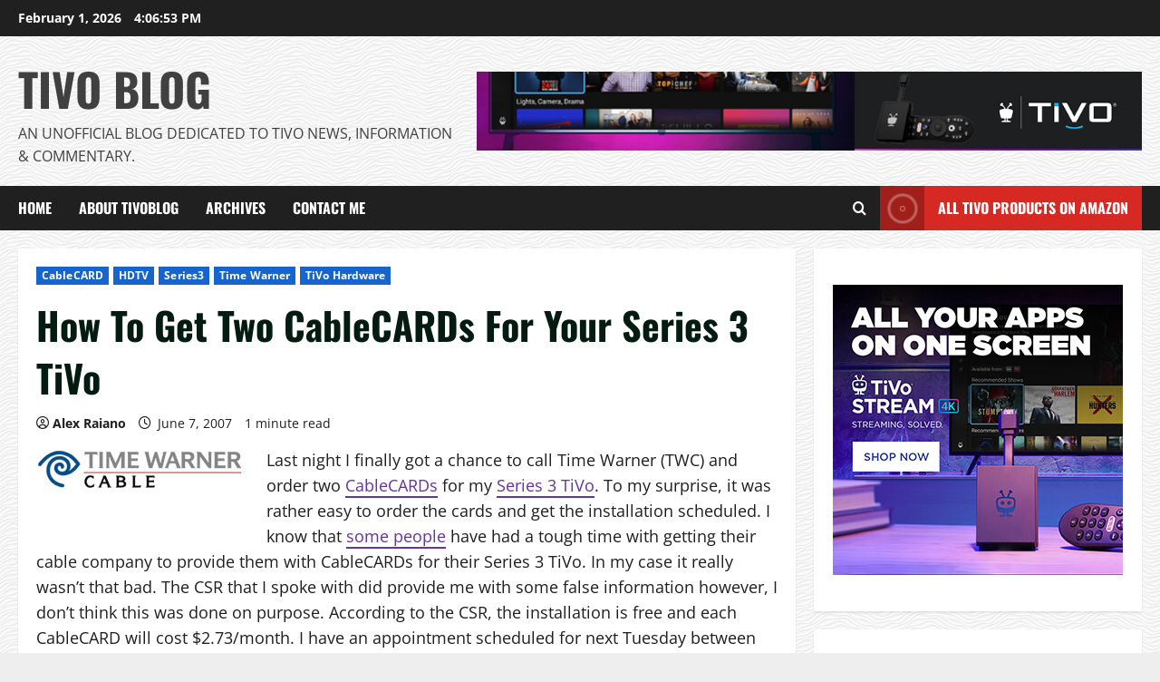

--- FILE ---
content_type: text/html; charset=UTF-8
request_url: https://tivoblog.com/2007/06/07/how-to-get-two-cablecards-for-your-series-3-tivo/
body_size: 14093
content:
<!doctype html>
<html lang="en-US">

<head>
  <meta charset="UTF-8">
  <meta name="viewport" content="width=device-width, initial-scale=1">
  <link rel="profile" href="https://gmpg.org/xfn/11">

  <meta name='robots' content='index, follow, max-image-preview:large, max-snippet:-1, max-video-preview:-1' />

	<!-- This site is optimized with the Yoast SEO plugin v26.8 - https://yoast.com/product/yoast-seo-wordpress/ -->
	<link media="all" href="https://tivoblog.com/wp-content/cache/autoptimize/css/autoptimize_752c6aa6cff61e2502cb35cad0c1da98.css" rel="stylesheet"><title>How To Get Two CableCARDs For Your Series 3 TiVo &#8211; TiVo Blog</title>
	<link rel="canonical" href="https://tivoblog.com/2007/06/07/how-to-get-two-cablecards-for-your-series-3-tivo/" />
	<meta property="og:locale" content="en_US" />
	<meta property="og:type" content="article" />
	<meta property="og:title" content="How To Get Two CableCARDs For Your Series 3 TiVo &#8211; TiVo Blog" />
	<meta property="og:description" content="Last night I finally got a chance to call Time Warner (TWC) and order two CableCARDs for my Series 3 TiVo." />
	<meta property="og:url" content="https://tivoblog.com/2007/06/07/how-to-get-two-cablecards-for-your-series-3-tivo/" />
	<meta property="og:site_name" content="TiVo Blog" />
	<meta property="article:published_time" content="2007-06-07T16:37:00+00:00" />
	<meta property="article:modified_time" content="2021-09-10T16:40:27+00:00" />
	<meta property="og:image" content="https://tivoblog.com/wp-content/uploads/2021/09/time-warner-cable-logo.jpg" />
	<meta name="author" content="Alex Raiano" />
	<meta name="twitter:card" content="summary_large_image" />
	<meta name="twitter:label1" content="Written by" />
	<meta name="twitter:data1" content="Alex Raiano" />
	<meta name="twitter:label2" content="Est. reading time" />
	<meta name="twitter:data2" content="1 minute" />
	<script type="application/ld+json" class="yoast-schema-graph">{"@context":"https://schema.org","@graph":[{"@type":"Article","@id":"https://tivoblog.com/2007/06/07/how-to-get-two-cablecards-for-your-series-3-tivo/#article","isPartOf":{"@id":"https://tivoblog.com/2007/06/07/how-to-get-two-cablecards-for-your-series-3-tivo/"},"author":{"name":"Alex Raiano","@id":"https://tivoblog.com/#/schema/person/6f4261516de09eddbaeee265a24ed7f5"},"headline":"How To Get Two CableCARDs For Your Series 3 TiVo","datePublished":"2007-06-07T16:37:00+00:00","dateModified":"2021-09-10T16:40:27+00:00","mainEntityOfPage":{"@id":"https://tivoblog.com/2007/06/07/how-to-get-two-cablecards-for-your-series-3-tivo/"},"wordCount":157,"commentCount":0,"image":{"@id":"https://tivoblog.com/2007/06/07/how-to-get-two-cablecards-for-your-series-3-tivo/#primaryimage"},"thumbnailUrl":"https://tivoblog.com/wp-content/uploads/2021/09/time-warner-cable-logo.jpg","articleSection":["CableCARD","HDTV","Series3","Time Warner","TiVo Hardware"],"inLanguage":"en-US","potentialAction":[{"@type":"CommentAction","name":"Comment","target":["https://tivoblog.com/2007/06/07/how-to-get-two-cablecards-for-your-series-3-tivo/#respond"]}]},{"@type":"WebPage","@id":"https://tivoblog.com/2007/06/07/how-to-get-two-cablecards-for-your-series-3-tivo/","url":"https://tivoblog.com/2007/06/07/how-to-get-two-cablecards-for-your-series-3-tivo/","name":"How To Get Two CableCARDs For Your Series 3 TiVo &#8211; TiVo Blog","isPartOf":{"@id":"https://tivoblog.com/#website"},"primaryImageOfPage":{"@id":"https://tivoblog.com/2007/06/07/how-to-get-two-cablecards-for-your-series-3-tivo/#primaryimage"},"image":{"@id":"https://tivoblog.com/2007/06/07/how-to-get-two-cablecards-for-your-series-3-tivo/#primaryimage"},"thumbnailUrl":"https://tivoblog.com/wp-content/uploads/2021/09/time-warner-cable-logo.jpg","datePublished":"2007-06-07T16:37:00+00:00","dateModified":"2021-09-10T16:40:27+00:00","author":{"@id":"https://tivoblog.com/#/schema/person/6f4261516de09eddbaeee265a24ed7f5"},"breadcrumb":{"@id":"https://tivoblog.com/2007/06/07/how-to-get-two-cablecards-for-your-series-3-tivo/#breadcrumb"},"inLanguage":"en-US","potentialAction":[{"@type":"ReadAction","target":["https://tivoblog.com/2007/06/07/how-to-get-two-cablecards-for-your-series-3-tivo/"]}]},{"@type":"ImageObject","inLanguage":"en-US","@id":"https://tivoblog.com/2007/06/07/how-to-get-two-cablecards-for-your-series-3-tivo/#primaryimage","url":"https://tivoblog.com/wp-content/uploads/2021/09/time-warner-cable-logo.jpg","contentUrl":"https://tivoblog.com/wp-content/uploads/2021/09/time-warner-cable-logo.jpg","width":236,"height":52,"caption":"Time Warner Cable Logo"},{"@type":"BreadcrumbList","@id":"https://tivoblog.com/2007/06/07/how-to-get-two-cablecards-for-your-series-3-tivo/#breadcrumb","itemListElement":[{"@type":"ListItem","position":1,"name":"Home","item":"https://tivoblog.com/"},{"@type":"ListItem","position":2,"name":"How To Get Two CableCARDs For Your Series 3 TiVo"}]},{"@type":"WebSite","@id":"https://tivoblog.com/#website","url":"https://tivoblog.com/","name":"TiVo Blog","description":"An Unofficial Blog dedicated to TiVo News, Information &amp; Commentary.","potentialAction":[{"@type":"SearchAction","target":{"@type":"EntryPoint","urlTemplate":"https://tivoblog.com/?s={search_term_string}"},"query-input":{"@type":"PropertyValueSpecification","valueRequired":true,"valueName":"search_term_string"}}],"inLanguage":"en-US"},{"@type":"Person","@id":"https://tivoblog.com/#/schema/person/6f4261516de09eddbaeee265a24ed7f5","name":"Alex Raiano","image":{"@type":"ImageObject","inLanguage":"en-US","@id":"https://tivoblog.com/#/schema/person/image/","url":"https://secure.gravatar.com/avatar/99eb278e400caa3e0baf2b35502cd519ec4061afd94daae4cf8f54e974086f55?s=96&d=mm&r=g","contentUrl":"https://secure.gravatar.com/avatar/99eb278e400caa3e0baf2b35502cd519ec4061afd94daae4cf8f54e974086f55?s=96&d=mm&r=g","caption":"Alex Raiano"},"description":"Alex Raiano is a self-proclaimed super-geek who lives in Upstate New York. I am the creator and webmaster of TiVoBlog.com. When i not writing about his obsession with TiVo i enjoys spending time with Family &amp; Friends and participating in different sporting events including running. During the day i works as a software engineer.","sameAs":["https://tivoblog.com"]}]}</script>
	<!-- / Yoast SEO plugin. -->


<link rel="alternate" type="application/rss+xml" title="TiVo Blog &raquo; Feed" href="https://tivoblog.com/feed/" />
<link rel="alternate" type="application/rss+xml" title="TiVo Blog &raquo; Comments Feed" href="https://tivoblog.com/comments/feed/" />
<link rel="alternate" type="application/rss+xml" title="TiVo Blog &raquo; How To Get Two CableCARDs For Your Series 3 TiVo Comments Feed" href="https://tivoblog.com/2007/06/07/how-to-get-two-cablecards-for-your-series-3-tivo/feed/" />
<link rel="alternate" title="oEmbed (JSON)" type="application/json+oembed" href="https://tivoblog.com/wp-json/oembed/1.0/embed?url=https%3A%2F%2Ftivoblog.com%2F2007%2F06%2F07%2Fhow-to-get-two-cablecards-for-your-series-3-tivo%2F" />
<link rel="alternate" title="oEmbed (XML)" type="text/xml+oembed" href="https://tivoblog.com/wp-json/oembed/1.0/embed?url=https%3A%2F%2Ftivoblog.com%2F2007%2F06%2F07%2Fhow-to-get-two-cablecards-for-your-series-3-tivo%2F&#038;format=xml" />


















<link rel='stylesheet' id='elementor-post-522-css' href='https://tivoblog.com/wp-content/cache/autoptimize/css/autoptimize_single_025214a6c480f1f8056c1de42ccef442.css?ver=1768972348' type='text/css' media='all' />










<link rel='stylesheet' id='elementor-gf-roboto-css' href='https://fonts.googleapis.com/css?family=Roboto:100,100italic,200,200italic,300,300italic,400,400italic,500,500italic,600,600italic,700,700italic,800,800italic,900,900italic&#038;display=swap' type='text/css' media='all' />
<link rel='stylesheet' id='elementor-gf-robotoslab-css' href='https://fonts.googleapis.com/css?family=Roboto+Slab:100,100italic,200,200italic,300,300italic,400,400italic,500,500italic,600,600italic,700,700italic,800,800italic,900,900italic&#038;display=swap' type='text/css' media='all' />
<script type="480068ec8aea4dd1d4d7b445-text/javascript" src="https://tivoblog.com/wp-includes/js/jquery/jquery.min.js?ver=3.7.1" id="jquery-core-js"></script>






<link rel="https://api.w.org/" href="https://tivoblog.com/wp-json/" /><link rel="alternate" title="JSON" type="application/json" href="https://tivoblog.com/wp-json/wp/v2/posts/114" /><link rel="EditURI" type="application/rsd+xml" title="RSD" href="https://tivoblog.com/xmlrpc.php?rsd" />
<meta name="generator" content="WordPress 6.9" />
<link rel='shortlink' href='https://tivoblog.com/?p=114' />
<link rel="pingback" href="https://tivoblog.com/xmlrpc.php"><meta name="generator" content="Elementor 3.33.4; features: e_font_icon_svg, additional_custom_breakpoints; settings: css_print_method-external, google_font-enabled, font_display-swap">
			
			    
<style type="text/css" id="custom-background-css">
body.custom-background { background-image: url("https://tivoblog.com/wp-content/uploads/2021/09/style3.png"); background-position: left top; background-size: auto; background-repeat: repeat; background-attachment: scroll; }
</style>
	<link rel="icon" href="https://tivoblog.com/wp-content/uploads/2021/09/cropped-cropped-Favicon2-192x192-1-32x32.png" sizes="32x32" />
<link rel="icon" href="https://tivoblog.com/wp-content/uploads/2021/09/cropped-cropped-Favicon2-192x192-1-192x192.png" sizes="192x192" />
<link rel="apple-touch-icon" href="https://tivoblog.com/wp-content/uploads/2021/09/cropped-cropped-Favicon2-192x192-1-180x180.png" />
<meta name="msapplication-TileImage" content="https://tivoblog.com/wp-content/uploads/2021/09/cropped-cropped-Favicon2-192x192-1-270x270.png" />
</head>

<body class="wp-singular post-template-default single single-post postid-114 single-format-standard custom-background wp-embed-responsive wp-theme-morenews  aft-sticky-header aft-default-mode aft-header-layout-side header-image-default widget-title-border-bottom default-content-layout single-content-mode-default single-post-title-boxed align-content-left af-wide-layout elementor-default elementor-kit-522">
  
  
  <div id="page" class="site af-whole-wrapper">
    <a class="skip-link screen-reader-text" href="#content">Skip to content</a>

    
    <header id="masthead" class="header-layout-side morenews-header">
        <div class="top-header">
    <div class="container-wrapper">
      <div class="top-bar-flex">
        <div class="top-bar-left col-2">
          <div class="date-bar-left">
                  <span class="topbar-date">
        February 1, 2026 <span id="topbar-time"></span>      </span>
              </div>
        </div>
        <div class="top-bar-right col-2">
          <div class="aft-small-social-menu">
                
      
                </div>
        </div>
      </div>
    </div>
  </div>
<div class="af-middle-header " >
  <div class="container-wrapper">

        <div class="af-middle-container">
      <div class="logo">
            <div class="site-branding uppercase-site-title">
              <p class="site-title font-family-1">
          <a href="https://tivoblog.com/" class="site-title-anchor" rel="home">TiVo Blog</a>
        </p>
      
              <p class="site-description">An Unofficial Blog dedicated to TiVo News, Information &amp; Commentary.</p>
          </div>

          </div>
                <div class="header-promotion">
                        <div class="banner-promotions-wrapper">
                                    <div class="promotion-section">
                        <a href="https://amzn.to/3EvxI8T" >
                            <noscript><img width="930" height="110" src="https://tivoblog.com/wp-content/uploads/2021/09/tivo-930x110-1.jpg" class="attachment-full size-full" alt="tivo-930x110" decoding="async" srcset="https://tivoblog.com/wp-content/uploads/2021/09/tivo-930x110-1.jpg 930w, https://tivoblog.com/wp-content/uploads/2021/09/tivo-930x110-1-300x35.jpg 300w, https://tivoblog.com/wp-content/uploads/2021/09/tivo-930x110-1-768x91.jpg 768w" sizes="(max-width: 930px) 100vw, 930px" loading="lazy" /></noscript><img width="930" height="110" src='data:image/svg+xml,%3Csvg%20xmlns=%22http://www.w3.org/2000/svg%22%20viewBox=%220%200%20930%20110%22%3E%3C/svg%3E' data-src="https://tivoblog.com/wp-content/uploads/2021/09/tivo-930x110-1.jpg" class="lazyload attachment-full size-full" alt="tivo-930x110" decoding="async" data-srcset="https://tivoblog.com/wp-content/uploads/2021/09/tivo-930x110-1.jpg 930w, https://tivoblog.com/wp-content/uploads/2021/09/tivo-930x110-1-300x35.jpg 300w, https://tivoblog.com/wp-content/uploads/2021/09/tivo-930x110-1-768x91.jpg 768w" data-sizes="(max-width: 930px) 100vw, 930px" loading="lazy" />                        </a>
                    </div>
                                

            </div>
            <!-- Trending line END -->
                      </div>
          </div>
  </div>
</div>
<div id="main-navigation-bar" class="af-bottom-header">
  <div class="container-wrapper">
    <div class="bottom-bar-flex">
      <div class="offcanvas-navigaiton">
                <div class="af-bottom-head-nav">
              <div class="navigation-container">
      <nav class="main-navigation clearfix">

        <span class="toggle-menu" >
          <a href="#" role="button" class="aft-void-menu" aria-controls="primary-menu" aria-expanded="false">
            <span class="screen-reader-text">
              Primary Menu            </span>
            <i class="ham"></i>
          </a>
        </span>


        <div class="menu main-menu menu-desktop show-menu-border"><ul id="primary-menu" class="menu"><li id="menu-item-337" class="menu-item menu-item-type-custom menu-item-object-custom menu-item-home menu-item-337"><a href="https://tivoblog.com">Home</a></li>
<li id="menu-item-338" class="menu-item menu-item-type-post_type menu-item-object-page menu-item-338"><a href="https://tivoblog.com/about-tivoblog/">About TiVoBlog</a></li>
<li id="menu-item-341" class="menu-item menu-item-type-custom menu-item-object-custom menu-item-341"><a href="https://tivoblog.com/archives/">Archives</a></li>
<li id="menu-item-339" class="menu-item menu-item-type-post_type menu-item-object-page menu-item-339"><a href="https://tivoblog.com/contact-me/">Contact Me</a></li>
</ul></div>      </nav>
    </div>


          </div>
      </div>
      <div class="search-watch">
                  <div class="af-search-wrap">
      <div class="search-overlay" aria-label="Open search form">
        <a href="#" title="Search" class="search-icon" aria-label="Open search form">
          <i class="fa fa-search"></i>
        </a>
        <div class="af-search-form">
          <form role="search" method="get" class="search-form" action="https://tivoblog.com/">
				<label>
					<span class="screen-reader-text">Search for:</span>
					<input type="search" class="search-field" placeholder="Search &hellip;" value="" name="s" />
				</label>
				<input type="submit" class="search-submit" value="Search" />
			</form>        </div>
      </div>
    </div>

                    <div class="custom-menu-link">
          <a href="https://amzn.to/2VU8iR6" aria-label="View All Tivo Products on Amazon">

            
              <i class="fas fa-play"></i>
                        All Tivo Products on Amazon          </a>
        </div>
          
          </div>
    </div>
  </div>
</div>
    </header>

    <!-- end slider-section -->
  
                    <div class="aft-main-breadcrumb-wrapper container-wrapper">
                  </div>
      
      <div id="content" class="container-wrapper">
      <div class="section-block-upper">
    <div id="primary" class="content-area">
        <main id="main" class="site-main">
                            <article id="post-114" class="af-single-article post-114 post type-post status-publish format-standard hentry category-cablecard category-hdtv category-series3 category-time-warner category-tivo-hardware">

                    <div class="entry-content-wrap read-single social-after-title">

                                <header class="entry-header pos-rel">
            <div class="read-details">
                <div class="entry-header-details af-cat-widget-carousel">
                    
                        <div class="figure-categories read-categories figure-categories-bg categories-inside-image">
                                                        <ul class="cat-links"><li class="meta-category">
                             <a class="morenews-categories category-color-1" href="https://tivoblog.com/category/cablecard/" aria-label="CableCARD">
                                 CableCARD
                             </a>
                        </li><li class="meta-category">
                             <a class="morenews-categories category-color-1" href="https://tivoblog.com/category/hdtv/" aria-label="HDTV">
                                 HDTV
                             </a>
                        </li><li class="meta-category">
                             <a class="morenews-categories category-color-1" href="https://tivoblog.com/category/series3/" aria-label="Series3">
                                 Series3
                             </a>
                        </li><li class="meta-category">
                             <a class="morenews-categories category-color-1" href="https://tivoblog.com/category/time-warner/" aria-label="Time Warner">
                                 Time Warner
                             </a>
                        </li><li class="meta-category">
                             <a class="morenews-categories category-color-1" href="https://tivoblog.com/category/tivo-hardware/" aria-label="TiVo Hardware">
                                 TiVo Hardware
                             </a>
                        </li></ul>                        </div>
                                        <h1 class="entry-title">How To Get Two CableCARDs For Your Series 3 TiVo</h1>


                    <div class="aft-post-excerpt-and-meta color-pad">
                                                
                        <div class="entry-meta author-links">

                            


                            <span class="item-metadata posts-author byline">
                                            <i class="far fa-user-circle"></i>
                            <a href="https://tivoblog.com/author/jf6rkfg634bvf873br6z/">
                    Alex Raiano        </a>
                      </span>
            

                            <span class="item-metadata posts-date">
                    <i class="far fa-clock" aria-hidden="true"></i>
                    June 7, 2007                </span>
            


                            <span class="min-read">1 minute read</span>                              <div class="aft-comment-view-share">
      </div>
                              
                        </div>
                    </div>
                </div>
            </div>



        </header><!-- .entry-header -->




        <!-- end slider-section -->
                                
                        
                        

    <div class="color-pad">
        <div class="entry-content read-details">
            <p><noscript><img decoding="async" class="alignleft size-full wp-image-111" src="https://tivoblog.com/wp-content/uploads/2021/09/time-warner-cable-logo.jpg" alt="Time Warner Cable Logo" width="236" height="52" /></noscript><img decoding="async" class="lazyload alignleft size-full wp-image-111" src='data:image/svg+xml,%3Csvg%20xmlns=%22http://www.w3.org/2000/svg%22%20viewBox=%220%200%20236%2052%22%3E%3C/svg%3E' data-src="https://tivoblog.com/wp-content/uploads/2021/09/time-warner-cable-logo.jpg" alt="Time Warner Cable Logo" width="236" height="52" />Last night I finally got a chance to call Time Warner (TWC) and order two <a href="https://en.wikipedia.org/wiki/CableCARD">CableCARDs</a> for my <a href="https://tivoblog.com/category/series3/">Series 3 TiVo</a>. To my surprise, it was rather easy to order the cards and get the installation scheduled. I know that <a href="https://tivoblog.com/archives/2006/09/18/twc-series-3-tivo-cablecard-install/">some people</a> have had a tough time with getting their cable company to provide them with CableCARDs for their Series 3 TiVo. In my case it really wasn’t that bad. The CSR that I spoke with did provide me with some false information however, I don’t think this was done on purpose. According to the CSR, the installation is free and each CableCARD will cost $2.73/month. I have an appointment scheduled for next Tuesday between 12 – 5PM. I’ll be sure to let everybody know how the installation goes.</p>
<p>On an unrelated note, I’d like to thank both Jonahthon and Trevor for providing me with a TiVo referral.</p>
        <h3 class="awpa-title">About Author</h3>
                        <div class="wp-post-author-wrap wp-post-author-shortcode left">
                                                                <div class="awpa-tab-content active" id="1_awpa-tab1">
                                    <div class="wp-post-author">
            <div class="awpa-img awpa-author-block square">
                <a href="https://tivoblog.com/author/jf6rkfg634bvf873br6z/"><noscript><img alt='' src='https://secure.gravatar.com/avatar/99eb278e400caa3e0baf2b35502cd519ec4061afd94daae4cf8f54e974086f55?s=150&#038;d=mm&#038;r=g' srcset='https://secure.gravatar.com/avatar/99eb278e400caa3e0baf2b35502cd519ec4061afd94daae4cf8f54e974086f55?s=300&#038;d=mm&#038;r=g 2x' class='avatar avatar-150 photo' height='150' width='150' /></noscript><img alt='' src='data:image/svg+xml,%3Csvg%20xmlns=%22http://www.w3.org/2000/svg%22%20viewBox=%220%200%20150%20150%22%3E%3C/svg%3E' data-src='https://secure.gravatar.com/avatar/99eb278e400caa3e0baf2b35502cd519ec4061afd94daae4cf8f54e974086f55?s=150&#038;d=mm&#038;r=g' data-srcset='https://secure.gravatar.com/avatar/99eb278e400caa3e0baf2b35502cd519ec4061afd94daae4cf8f54e974086f55?s=300&#038;d=mm&#038;r=g 2x' class='lazyload avatar avatar-150 photo' height='150' width='150' /></a>
               
               
            </div>
            <div class="wp-post-author-meta awpa-author-block">
                <h4 class="awpa-display-name">
                    <a href="https://tivoblog.com/author/jf6rkfg634bvf873br6z/">Alex Raiano</a>
                    
                </h4>
                

                
                <div class="wp-post-author-meta-bio">
                    <p>Alex Raiano is a self-proclaimed super-geek who lives in Upstate New York. I am the creator and webmaster of TiVoBlog.com. When i not writing about his obsession with TiVo i enjoys spending time with Family &amp; Friends and participating in different sporting events including running. During the day i works as a software engineer.</p>
                </div>
                <div class="wp-post-author-meta-more-posts">
                    <p class="awpa-more-posts round">
                        <a href="https://tivoblog.com/author/jf6rkfg634bvf873br6z/" class="awpa-more-posts">See author&#039;s posts</a>
                    </p>
                </div>
                                    <ul class="awpa-contact-info round">
                                                    
                                <li class="awpa-twitter-li">
                                    <a href="https://twitter.com/TiVoBlog" class="awpa-twitter awpa-icon-twitter"></a>
                                </li>
                                                                                
                                <li class="awpa-website-li">
                                    <a href="https://tivoblog.com" class="awpa-website awpa-icon-website"></a>
                                </li>
                                                                                                                                                                                        </ul>
                            </div>
        </div>

                                </div>
                                                            </div>
                                            <div class="post-item-metadata entry-meta author-links">
                                    </div>
                        
	<nav class="navigation post-navigation" aria-label="Post navigation">
		<h2 class="screen-reader-text">Post navigation</h2>
		<div class="nav-links"><div class="nav-previous"><a href="https://tivoblog.com/2007/06/04/galleon-development-to-start-back-up/" rel="prev">Previous: <span class="em-post-navigation nav-title">Galleon Development To Start Back Up?</span></a></div><div class="nav-next"><a href="https://tivoblog.com/2007/06/09/ap-news-relief-in-store-for-cable-tv-subscribers-as-well-as-series-3-owners/" rel="next">Next: <span class="em-post-navigation nav-title">AP News: Relief In Store For Cable TV Subscribers (As Well As Series 3 Owners)</span></a></div></div>
	</nav>                    </div><!-- .entry-content -->
    </div>
                    </div>



                    
<div id="comments" class="comments-area">

		<div id="respond" class="comment-respond">
		<h3 id="reply-title" class="comment-reply-title">Leave a Reply <small><a rel="nofollow" id="cancel-comment-reply-link" href="/2007/06/07/how-to-get-two-cablecards-for-your-series-3-tivo/#respond" style="display:none;">Cancel reply</a></small></h3><form action="https://tivoblog.com/wp-comments-post.php" method="post" id="commentform" class="comment-form"><p class="comment-notes"><span id="email-notes">Your email address will not be published.</span> <span class="required-field-message">Required fields are marked <span class="required">*</span></span></p><p class="comment-form-comment"><label for="comment">Comment <span class="required">*</span></label> <textarea id="comment" name="comment" cols="45" rows="8" maxlength="65525" required></textarea></p><p class="comment-form-author"><label for="author">Name <span class="required">*</span></label> <input id="author" name="author" type="text" value="" size="30" maxlength="245" autocomplete="name" required /></p>
<p class="comment-form-email"><label for="email">Email <span class="required">*</span></label> <input id="email" name="email" type="email" value="" size="30" maxlength="100" aria-describedby="email-notes" autocomplete="email" required /></p>
<p class="comment-form-url"><label for="url">Website</label> <input id="url" name="url" type="url" value="" size="30" maxlength="200" autocomplete="url" /></p>
<p class="comment-form-cookies-consent"><input id="wp-comment-cookies-consent" name="wp-comment-cookies-consent" type="checkbox" value="yes" /> <label for="wp-comment-cookies-consent">Save my name, email, and website in this browser for the next time I comment.</label></p>
<p class="form-submit"><input name="submit" type="submit" id="submit" class="submit" value="Post Comment" /> <input type='hidden' name='comment_post_ID' value='114' id='comment_post_ID' />
<input type='hidden' name='comment_parent' id='comment_parent' value='0' />
</p><p style="display: none;"><input type="hidden" id="akismet_comment_nonce" name="akismet_comment_nonce" value="1c0422341f" /></p><p style="display: none !important;" class="akismet-fields-container" data-prefix="ak_"><label>&#916;<textarea name="ak_hp_textarea" cols="45" rows="8" maxlength="100"></textarea></label><input type="hidden" id="ak_js_1" name="ak_js" value="98"/><script type="480068ec8aea4dd1d4d7b445-text/javascript">document.getElementById( "ak_js_1" ).setAttribute( "value", ( new Date() ).getTime() );</script></p></form>	</div><!-- #respond -->
	
</div><!-- #comments -->



                    
<div class="promotionspace enable-promotionspace">
    <div class="af-reated-posts morenews-customizer">
                        
    <div class="af-title-subtitle-wrap">
      <h2 class="widget-title header-after1 ">
        <span class="heading-line-before"></span>
        <span class="heading-line">Related Stories</span>
        <span class="heading-line-after"></span>
      </h2>
    </div>
                        <div class="af-container-row clearfix">
                                    <div class="col-3 float-l pad latest-posts-grid af-sec-post">
                        
    <div class="pos-rel read-single color-pad clearfix af-cat-widget-carousel grid-design-default no-post-image">
      
      <div class="read-img pos-rel read-bg-img">
        <a class="aft-post-image-link" aria-label="TiVo To Hold NYC Event On March 2nd" href="https://tivoblog.com/2010/02/11/tivo-to-hold-nyc-event-on-march-2nd/"></a>
                <div class="post-format-and-min-read-wrap">
                    <span class="min-read">1 minute read</span>        </div>

                  <div class="category-min-read-wrap">
            <div class="read-categories categories-inside-image">
              <ul class="cat-links"><li class="meta-category">
                             <a class="morenews-categories category-color-1" href="https://tivoblog.com/category/tivo/" aria-label="TiVo">
                                 TiVo
                             </a>
                        </li><li class="meta-category">
                             <a class="morenews-categories category-color-1" href="https://tivoblog.com/category/tivo-hardware/" aria-label="TiVo Hardware">
                                 TiVo Hardware
                             </a>
                        </li><li class="meta-category">
                             <a class="morenews-categories category-color-1" href="https://tivoblog.com/category/tivo-news/" aria-label="TiVo News">
                                 TiVo News
                             </a>
                        </li></ul>            </div>
          </div>
        
      </div>

      <div class="pad read-details color-tp-pad">
        
                  <div class="read-title">
            <h3>
              <a href="https://tivoblog.com/2010/02/11/tivo-to-hold-nyc-event-on-march-2nd/">TiVo To Hold NYC Event On March 2nd</a>
            </h3>
          </div>
          <div class="post-item-metadata entry-meta author-links">
            


                            <span class="item-metadata posts-author byline">
                                            <i class="far fa-user-circle"></i>
                            <a href="https://tivoblog.com/author/jf6rkfg634bvf873br6z/">
                    Alex Raiano        </a>
                      </span>
            

                            <span class="item-metadata posts-date">
                    <i class="far fa-clock" aria-hidden="true"></i>
                    February 11, 2010                </span>
            


              <span class="aft-comment-view-share">
            <span class="aft-comment-count">
          <a href="https://tivoblog.com/2010/02/11/tivo-to-hold-nyc-event-on-march-2nd/">
            <i class="far fa-comment"></i>
            <span class="aft-show-hover">
              0            </span>
          </a>
        </span>
      </span>
            </div>
        
              </div>
    </div>

                    </div>
                                <div class="col-3 float-l pad latest-posts-grid af-sec-post">
                        
    <div class="pos-rel read-single color-pad clearfix af-cat-widget-carousel grid-design-default no-post-image">
      
      <div class="read-img pos-rel read-bg-img">
        <a class="aft-post-image-link" aria-label="Upgrading My Series 3 TiVo&#8217;s Hard Drive (Using MFSLive and WinMFS)" href="https://tivoblog.com/2010/01/25/upgrading-my-series-3-tivos-hard-drive-using-mfslive-and-winmfs/"></a>
                <div class="post-format-and-min-read-wrap">
                    <span class="min-read">7 minutes read</span>        </div>

                  <div class="category-min-read-wrap">
            <div class="read-categories categories-inside-image">
              <ul class="cat-links"><li class="meta-category">
                             <a class="morenews-categories category-color-1" href="https://tivoblog.com/category/dvrupgrade/" aria-label="DVRupgrade">
                                 DVRupgrade
                             </a>
                        </li><li class="meta-category">
                             <a class="morenews-categories category-color-1" href="https://tivoblog.com/category/esata/" aria-label="eSATA">
                                 eSATA
                             </a>
                        </li><li class="meta-category">
                             <a class="morenews-categories category-color-1" href="https://tivoblog.com/category/expander-drive/" aria-label="Expander Drive">
                                 Expander Drive
                             </a>
                        </li><li class="meta-category">
                             <a class="morenews-categories category-color-1" href="https://tivoblog.com/category/tivo/" aria-label="TiVo">
                                 TiVo
                             </a>
                        </li><li class="meta-category">
                             <a class="morenews-categories category-color-1" href="https://tivoblog.com/category/tivo-hardware/" aria-label="TiVo Hardware">
                                 TiVo Hardware
                             </a>
                        </li><li class="meta-category">
                             <a class="morenews-categories category-color-1" href="https://tivoblog.com/category/tivo-upgrade/" aria-label="TiVo Upgrade">
                                 TiVo Upgrade
                             </a>
                        </li><li class="meta-category">
                             <a class="morenews-categories category-color-1" href="https://tivoblog.com/category/tivo-pvr/" aria-label="TiVo/PVR">
                                 TiVo/PVR
                             </a>
                        </li><li class="meta-category">
                             <a class="morenews-categories category-color-1" href="https://tivoblog.com/category/weaknees/" aria-label="WeaKnees">
                                 WeaKnees
                             </a>
                        </li></ul>            </div>
          </div>
        
      </div>

      <div class="pad read-details color-tp-pad">
        
                  <div class="read-title">
            <h3>
              <a href="https://tivoblog.com/2010/01/25/upgrading-my-series-3-tivos-hard-drive-using-mfslive-and-winmfs/">Upgrading My Series 3 TiVo&#8217;s Hard Drive (Using MFSLive and WinMFS)</a>
            </h3>
          </div>
          <div class="post-item-metadata entry-meta author-links">
            


                            <span class="item-metadata posts-author byline">
                                            <i class="far fa-user-circle"></i>
                            <a href="https://tivoblog.com/author/jf6rkfg634bvf873br6z/">
                    Alex Raiano        </a>
                      </span>
            

                            <span class="item-metadata posts-date">
                    <i class="far fa-clock" aria-hidden="true"></i>
                    January 25, 2010                </span>
            


              <span class="aft-comment-view-share">
            <span class="aft-comment-count">
          <a href="https://tivoblog.com/2010/01/25/upgrading-my-series-3-tivos-hard-drive-using-mfslive-and-winmfs/">
            <i class="far fa-comment"></i>
            <span class="aft-show-hover">
              0            </span>
          </a>
        </span>
      </span>
            </div>
        
              </div>
    </div>

                    </div>
                                <div class="col-3 float-l pad latest-posts-grid af-sec-post">
                        
    <div class="pos-rel read-single color-pad clearfix af-cat-widget-carousel grid-design-default no-post-image">
      
      <div class="read-img pos-rel read-bg-img">
        <a class="aft-post-image-link" aria-label="TiVo Premiere, TiVo&#8217;s Next DVR?" href="https://tivoblog.com/2009/12/30/tivo-premiere-tivos-next-dvr/"></a>
                <div class="post-format-and-min-read-wrap">
                    <span class="min-read">1 minute read</span>        </div>

                  <div class="category-min-read-wrap">
            <div class="read-categories categories-inside-image">
              <ul class="cat-links"><li class="meta-category">
                             <a class="morenews-categories category-color-1" href="https://tivoblog.com/category/ces/" aria-label="CES">
                                 CES
                             </a>
                        </li><li class="meta-category">
                             <a class="morenews-categories category-color-1" href="https://tivoblog.com/category/tivo/" aria-label="TiVo">
                                 TiVo
                             </a>
                        </li><li class="meta-category">
                             <a class="morenews-categories category-color-1" href="https://tivoblog.com/category/tivo-hardware/" aria-label="TiVo Hardware">
                                 TiVo Hardware
                             </a>
                        </li><li class="meta-category">
                             <a class="morenews-categories category-color-1" href="https://tivoblog.com/category/tivo-news/" aria-label="TiVo News">
                                 TiVo News
                             </a>
                        </li><li class="meta-category">
                             <a class="morenews-categories category-color-1" href="https://tivoblog.com/category/tivo-premiere/" aria-label="TiVo Premiere">
                                 TiVo Premiere
                             </a>
                        </li><li class="meta-category">
                             <a class="morenews-categories category-color-1" href="https://tivoblog.com/category/tivo-rumor/" aria-label="TiVo Rumor">
                                 TiVo Rumor
                             </a>
                        </li><li class="meta-category">
                             <a class="morenews-categories category-color-1" href="https://tivoblog.com/category/tivo-pvr/" aria-label="TiVo/PVR">
                                 TiVo/PVR
                             </a>
                        </li></ul>            </div>
          </div>
        
      </div>

      <div class="pad read-details color-tp-pad">
        
                  <div class="read-title">
            <h3>
              <a href="https://tivoblog.com/2009/12/30/tivo-premiere-tivos-next-dvr/">TiVo Premiere, TiVo&#8217;s Next DVR?</a>
            </h3>
          </div>
          <div class="post-item-metadata entry-meta author-links">
            


                            <span class="item-metadata posts-author byline">
                                            <i class="far fa-user-circle"></i>
                            <a href="https://tivoblog.com/author/jf6rkfg634bvf873br6z/">
                    Alex Raiano        </a>
                      </span>
            

                            <span class="item-metadata posts-date">
                    <i class="far fa-clock" aria-hidden="true"></i>
                    December 30, 2009                </span>
            


              <span class="aft-comment-view-share">
            <span class="aft-comment-count">
          <a href="https://tivoblog.com/2009/12/30/tivo-premiere-tivos-next-dvr/">
            <i class="far fa-comment"></i>
            <span class="aft-show-hover">
              0            </span>
          </a>
        </span>
      </span>
            </div>
        
              </div>
    </div>

                    </div>
                        </div>
    </div>
</div>
                </article>
            
        </main><!-- #main -->
    </div><!-- #primary -->

    


<div id="secondary" class="sidebar-area sidebar-sticky-top">
        <aside class="widget-area color-pad">
            <div id="block-14" class="widget morenews-widget widget_block">
<p><a href="https://amzn.to/3EvxI8T" target="_blank"></a></p><a href="https://amzn.to/3EvxI8T" target="_blank">
<div class="wp-block-image is-style-default">
<figure class="aligncenter size-full"><img fetchpriority="high" decoding="async" width="320" height="320" src="https://tivoblog.com/wp-content/uploads/2021/09/Tivo-banner-320px.jpg" alt="" class="wp-image-451" srcset="https://tivoblog.com/wp-content/uploads/2021/09/Tivo-banner-320px.jpg 320w, https://tivoblog.com/wp-content/uploads/2021/09/Tivo-banner-320px-300x300.jpg 300w, https://tivoblog.com/wp-content/uploads/2021/09/Tivo-banner-320px-150x150.jpg 150w" sizes="(max-width: 320px) 100vw, 320px" /></figure>
</div>
</a><p><a href="https://amzn.to/3EvxI8T" target="_blank"></a></p>
<p><a href="https://amzn.to/3EvxI8T" target="_blank"></a></p></div><div id="block-3" class="widget morenews-widget widget_block">
<div class="wp-block-group is-layout-flow wp-block-group-is-layout-flow">
<h2 class="wp-block-heading" id="recent-posts">Recent Posts</h2>


<ul class="wp-block-latest-posts__list wp-block-latest-posts"><li><a class="wp-block-latest-posts__post-title" href="https://tivoblog.com/2010/02/11/tivo-to-hold-nyc-event-on-march-2nd/">TiVo To Hold NYC Event On March 2nd</a></li>
<li><a class="wp-block-latest-posts__post-title" href="https://tivoblog.com/2010/01/25/upgrading-my-series-3-tivos-hard-drive-using-mfslive-and-winmfs/">Upgrading My Series 3 TiVo&#8217;s Hard Drive (Using MFSLive and WinMFS)</a></li>
<li><a class="wp-block-latest-posts__post-title" href="https://tivoblog.com/2009/12/30/tivo-premiere-tivos-next-dvr/">TiVo Premiere, TiVo&#8217;s Next DVR?</a></li>
<li><a class="wp-block-latest-posts__post-title" href="https://tivoblog.com/2009/11/16/tivo-reduces-price-on-tivo-hd-and-tivo-hd-xl-dvrs/">TiVo Reduces Price On TiVo HD And TiVo HD XL DVRs</a></li>
<li><a class="wp-block-latest-posts__post-title" href="https://tivoblog.com/2009/07/22/the-cost-of-operating-a-tivo-dvr-are-cable-company-dvrs-really-a-good-deal/">The Cost Of Operating A TiVo DVR &#8211; Are Cable Company DVRs Really A Good Deal?</a></li>
</ul></div>
</div><div id="block-5" class="widget morenews-widget widget_block">
<div class="wp-block-group is-layout-flow wp-block-group-is-layout-flow">
<h2 class="wp-block-heading" id="archives">Archives</h2>


<ul class="wp-block-archives-list wp-block-archives">	<li><a href='https://tivoblog.com/2010/02/'>February 2010</a></li>
	<li><a href='https://tivoblog.com/2010/01/'>January 2010</a></li>
	<li><a href='https://tivoblog.com/2009/12/'>December 2009</a></li>
	<li><a href='https://tivoblog.com/2009/11/'>November 2009</a></li>
	<li><a href='https://tivoblog.com/2009/07/'>July 2009</a></li>
	<li><a href='https://tivoblog.com/2009/06/'>June 2009</a></li>
	<li><a href='https://tivoblog.com/2009/05/'>May 2009</a></li>
	<li><a href='https://tivoblog.com/2009/04/'>April 2009</a></li>
	<li><a href='https://tivoblog.com/2009/03/'>March 2009</a></li>
	<li><a href='https://tivoblog.com/2008/12/'>December 2008</a></li>
	<li><a href='https://tivoblog.com/2008/11/'>November 2008</a></li>
	<li><a href='https://tivoblog.com/2008/10/'>October 2008</a></li>
	<li><a href='https://tivoblog.com/2008/09/'>September 2008</a></li>
	<li><a href='https://tivoblog.com/2008/06/'>June 2008</a></li>
	<li><a href='https://tivoblog.com/2008/04/'>April 2008</a></li>
	<li><a href='https://tivoblog.com/2008/03/'>March 2008</a></li>
	<li><a href='https://tivoblog.com/2008/02/'>February 2008</a></li>
	<li><a href='https://tivoblog.com/2008/01/'>January 2008</a></li>
	<li><a href='https://tivoblog.com/2007/12/'>December 2007</a></li>
	<li><a href='https://tivoblog.com/2007/11/'>November 2007</a></li>
	<li><a href='https://tivoblog.com/2007/10/'>October 2007</a></li>
	<li><a href='https://tivoblog.com/2007/09/'>September 2007</a></li>
	<li><a href='https://tivoblog.com/2007/08/'>August 2007</a></li>
	<li><a href='https://tivoblog.com/2007/07/'>July 2007</a></li>
	<li><a href='https://tivoblog.com/2007/06/'>June 2007</a></li>
	<li><a href='https://tivoblog.com/2007/05/'>May 2007</a></li>
	<li><a href='https://tivoblog.com/2007/04/'>April 2007</a></li>
	<li><a href='https://tivoblog.com/2007/03/'>March 2007</a></li>
	<li><a href='https://tivoblog.com/2007/02/'>February 2007</a></li>
	<li><a href='https://tivoblog.com/2007/01/'>January 2007</a></li>
	<li><a href='https://tivoblog.com/2006/12/'>December 2006</a></li>
	<li><a href='https://tivoblog.com/2006/10/'>October 2006</a></li>
	<li><a href='https://tivoblog.com/2006/09/'>September 2006</a></li>
	<li><a href='https://tivoblog.com/2006/08/'>August 2006</a></li>
	<li><a href='https://tivoblog.com/2006/07/'>July 2006</a></li>
	<li><a href='https://tivoblog.com/2006/06/'>June 2006</a></li>
	<li><a href='https://tivoblog.com/2006/05/'>May 2006</a></li>
	<li><a href='https://tivoblog.com/2006/04/'>April 2006</a></li>
	<li><a href='https://tivoblog.com/2006/03/'>March 2006</a></li>
	<li><a href='https://tivoblog.com/2006/02/'>February 2006</a></li>
	<li><a href='https://tivoblog.com/2006/01/'>January 2006</a></li>
	<li><a href='https://tivoblog.com/2005/11/'>November 2005</a></li>
	<li><a href='https://tivoblog.com/2005/10/'>October 2005</a></li>
	<li><a href='https://tivoblog.com/2005/08/'>August 2005</a></li>
	<li><a href='https://tivoblog.com/2005/05/'>May 2005</a></li>
	<li><a href='https://tivoblog.com/2005/04/'>April 2005</a></li>
	<li><a href='https://tivoblog.com/2005/03/'>March 2005</a></li>
	<li><a href='https://tivoblog.com/2005/02/'>February 2005</a></li>
	<li><a href='https://tivoblog.com/2005/01/'>January 2005</a></li>
	<li><a href='https://tivoblog.com/2004/12/'>December 2004</a></li>
	<li><a href='https://tivoblog.com/2004/11/'>November 2004</a></li>
	<li><a href='https://tivoblog.com/2004/10/'>October 2004</a></li>
	<li><a href='https://tivoblog.com/2004/09/'>September 2004</a></li>
	<li><a href='https://tivoblog.com/2004/08/'>August 2004</a></li>
	<li><a href='https://tivoblog.com/2004/07/'>July 2004</a></li>
</ul></div>
</div>
        </aside>
</div></div>

  </div>



  
        <section class="aft-blocks above-footer-widget-section">
                    </section>
        <footer class="site-footer aft-footer-sidebar-col-0" data-background="">
  
                  <div class="secondary-footer">
          <div class="container-wrapper">
            <div class="af-container-row af-flex-container">
                              <div class="pad color-pad col-2">
                  <div class="footer-nav-wrapper">
                    <div class="footer-navigation"><ul id="footer-menu" class="menu"><li id="menu-item-473" class="menu-item menu-item-type-post_type menu-item-object-page menu-item-473"><a href="https://tivoblog.com/about-tivoblog/">About TiVoBlog</a></li>
<li id="menu-item-471" class="menu-item menu-item-type-post_type menu-item-object-page menu-item-471"><a href="https://tivoblog.com/disclaimer/">Disclaimer</a></li>
<li id="menu-item-472" class="menu-item menu-item-type-post_type menu-item-object-page menu-item-472"><a href="https://tivoblog.com/affiliate-disclosure/">Affiliate Disclosure</a></li>
<li id="menu-item-474" class="menu-item menu-item-type-post_type menu-item-object-page menu-item-privacy-policy menu-item-474"><a rel="privacy-policy" href="https://tivoblog.com/privacy-policy/">Privacy Policy</a></li>
<li id="menu-item-475" class="menu-item menu-item-type-post_type menu-item-object-page menu-item-475"><a href="https://tivoblog.com/contact-me/">Contact Me</a></li>
</ul></div>                  </div>
                </div>
                                            <div class="pad color-pad col-2">
                  <div class="footer-social-wrapper">
                    <div class="aft-small-social-menu">
                                          </div>
                  </div>
                </div>
                          </div>
          </div>
        </div>
              <div class="site-info">
      <div class="container-wrapper">
        <!-- <div class="af-container-row"> -->
        <div class="col-1 color-pad">
                                Copyright © 2004-2026 - TivoBlog.com. All rights reserved.                                          
                  </div>
        <!-- </div> -->
      </div>
    </div>
  </footer>
</div>


  <a id="scroll-up" class="secondary-color right">
  </a>
<script type="speculationrules">
{"prefetch":[{"source":"document","where":{"and":[{"href_matches":"/*"},{"not":{"href_matches":["/wp-*.php","/wp-admin/*","/wp-content/uploads/*","/wp-content/*","/wp-content/plugins/*","/wp-content/themes/morenews/*","/*\\?(.+)"]}},{"not":{"selector_matches":"a[rel~=\"nofollow\"]"}},{"not":{"selector_matches":".no-prefetch, .no-prefetch a"}}]},"eagerness":"conservative"}]}
</script>
    <script type="480068ec8aea4dd1d4d7b445-text/javascript">
      function blockspareBlocksShare(url, title, w, h) {
        var left = (window.innerWidth / 2) - (w / 2);
        var top = (window.innerHeight / 2) - (h / 2);
        return window.open(url, title, 'toolbar=no, location=no, directories=no, status=no, menubar=no, scrollbars=no, resizable=no, copyhistory=no, width=600, height=600, top=' + top + ', left=' + left);
      }
    </script>
			<script type="480068ec8aea4dd1d4d7b445-text/javascript">
				const lazyloadRunObserver = () => {
					const lazyloadBackgrounds = document.querySelectorAll( `.e-con.e-parent:not(.e-lazyloaded)` );
					const lazyloadBackgroundObserver = new IntersectionObserver( ( entries ) => {
						entries.forEach( ( entry ) => {
							if ( entry.isIntersecting ) {
								let lazyloadBackground = entry.target;
								if( lazyloadBackground ) {
									lazyloadBackground.classList.add( 'e-lazyloaded' );
								}
								lazyloadBackgroundObserver.unobserve( entry.target );
							}
						});
					}, { rootMargin: '200px 0px 200px 0px' } );
					lazyloadBackgrounds.forEach( ( lazyloadBackground ) => {
						lazyloadBackgroundObserver.observe( lazyloadBackground );
					} );
				};
				const events = [
					'DOMContentLoaded',
					'elementor/lazyload/observe',
				];
				events.forEach( ( event ) => {
					document.addEventListener( event, lazyloadRunObserver );
				} );
			</script>
			<noscript><style>.lazyload{display:none;}</style></noscript><script data-noptimize="1" type="480068ec8aea4dd1d4d7b445-text/javascript">window.lazySizesConfig=window.lazySizesConfig||{};window.lazySizesConfig.loadMode=1;</script><script async data-noptimize="1" src='https://tivoblog.com/wp-content/plugins/autoptimize/classes/external/js/lazysizes.min.js?ao_version=3.1.14' type="480068ec8aea4dd1d4d7b445-text/javascript"></script>












<script type="480068ec8aea4dd1d4d7b445-text/javascript" id="morenews-script-js-extra">
/* <![CDATA[ */
var AFlocalizedTime = {"format":"en-US"};
//# sourceURL=morenews-script-js-extra
/* ]]> */
</script>


<script type="480068ec8aea4dd1d4d7b445-text/javascript" src="https://tivoblog.com/wp-includes/js/dist/hooks.min.js?ver=dd5603f07f9220ed27f1" id="wp-hooks-js"></script>
<script type="480068ec8aea4dd1d4d7b445-text/javascript" src="https://tivoblog.com/wp-includes/js/dist/i18n.min.js?ver=c26c3dc7bed366793375" id="wp-i18n-js"></script>
<script type="480068ec8aea4dd1d4d7b445-text/javascript" id="wp-i18n-js-after">
/* <![CDATA[ */
wp.i18n.setLocaleData( { 'text direction\u0004ltr': [ 'ltr' ] } );
//# sourceURL=wp-i18n-js-after
/* ]]> */
</script>
<script type="480068ec8aea4dd1d4d7b445-text/javascript" src="https://tivoblog.com/wp-includes/js/dist/vendor/react.min.js?ver=18.3.1.1" id="react-js"></script>
<script type="480068ec8aea4dd1d4d7b445-text/javascript" src="https://tivoblog.com/wp-includes/js/dist/vendor/react-jsx-runtime.min.js?ver=18.3.1" id="react-jsx-runtime-js"></script>
<script type="480068ec8aea4dd1d4d7b445-text/javascript" src="https://tivoblog.com/wp-includes/js/dist/autop.min.js?ver=9fb50649848277dd318d" id="wp-autop-js"></script>
<script type="480068ec8aea4dd1d4d7b445-text/javascript" src="https://tivoblog.com/wp-includes/js/dist/blob.min.js?ver=9113eed771d446f4a556" id="wp-blob-js"></script>
<script type="480068ec8aea4dd1d4d7b445-text/javascript" src="https://tivoblog.com/wp-includes/js/dist/block-serialization-default-parser.min.js?ver=14d44daebf663d05d330" id="wp-block-serialization-default-parser-js"></script>
<script type="480068ec8aea4dd1d4d7b445-text/javascript" src="https://tivoblog.com/wp-includes/js/dist/deprecated.min.js?ver=e1f84915c5e8ae38964c" id="wp-deprecated-js"></script>
<script type="480068ec8aea4dd1d4d7b445-text/javascript" src="https://tivoblog.com/wp-includes/js/dist/dom.min.js?ver=26edef3be6483da3de2e" id="wp-dom-js"></script>
<script type="480068ec8aea4dd1d4d7b445-text/javascript" src="https://tivoblog.com/wp-includes/js/dist/vendor/react-dom.min.js?ver=18.3.1.1" id="react-dom-js"></script>
<script type="480068ec8aea4dd1d4d7b445-text/javascript" src="https://tivoblog.com/wp-includes/js/dist/escape-html.min.js?ver=6561a406d2d232a6fbd2" id="wp-escape-html-js"></script>
<script type="480068ec8aea4dd1d4d7b445-text/javascript" src="https://tivoblog.com/wp-includes/js/dist/element.min.js?ver=6a582b0c827fa25df3dd" id="wp-element-js"></script>
<script type="480068ec8aea4dd1d4d7b445-text/javascript" src="https://tivoblog.com/wp-includes/js/dist/is-shallow-equal.min.js?ver=e0f9f1d78d83f5196979" id="wp-is-shallow-equal-js"></script>
<script type="480068ec8aea4dd1d4d7b445-text/javascript" src="https://tivoblog.com/wp-includes/js/dist/keycodes.min.js?ver=34c8fb5e7a594a1c8037" id="wp-keycodes-js"></script>
<script type="480068ec8aea4dd1d4d7b445-text/javascript" src="https://tivoblog.com/wp-includes/js/dist/priority-queue.min.js?ver=2d59d091223ee9a33838" id="wp-priority-queue-js"></script>
<script type="480068ec8aea4dd1d4d7b445-text/javascript" src="https://tivoblog.com/wp-includes/js/dist/compose.min.js?ver=7a9b375d8c19cf9d3d9b" id="wp-compose-js"></script>
<script type="480068ec8aea4dd1d4d7b445-text/javascript" src="https://tivoblog.com/wp-includes/js/dist/private-apis.min.js?ver=4f465748bda624774139" id="wp-private-apis-js"></script>
<script type="480068ec8aea4dd1d4d7b445-text/javascript" src="https://tivoblog.com/wp-includes/js/dist/redux-routine.min.js?ver=8bb92d45458b29590f53" id="wp-redux-routine-js"></script>
<script type="480068ec8aea4dd1d4d7b445-text/javascript" src="https://tivoblog.com/wp-includes/js/dist/data.min.js?ver=f940198280891b0b6318" id="wp-data-js"></script>
<script type="480068ec8aea4dd1d4d7b445-text/javascript" id="wp-data-js-after">
/* <![CDATA[ */
( function() {
	var userId = 0;
	var storageKey = "WP_DATA_USER_" + userId;
	wp.data
		.use( wp.data.plugins.persistence, { storageKey: storageKey } );
} )();
//# sourceURL=wp-data-js-after
/* ]]> */
</script>
<script type="480068ec8aea4dd1d4d7b445-text/javascript" src="https://tivoblog.com/wp-includes/js/dist/html-entities.min.js?ver=e8b78b18a162491d5e5f" id="wp-html-entities-js"></script>
<script type="480068ec8aea4dd1d4d7b445-text/javascript" src="https://tivoblog.com/wp-includes/js/dist/dom-ready.min.js?ver=f77871ff7694fffea381" id="wp-dom-ready-js"></script>
<script type="480068ec8aea4dd1d4d7b445-text/javascript" src="https://tivoblog.com/wp-includes/js/dist/a11y.min.js?ver=cb460b4676c94bd228ed" id="wp-a11y-js"></script>
<script type="480068ec8aea4dd1d4d7b445-text/javascript" src="https://tivoblog.com/wp-includes/js/dist/rich-text.min.js?ver=5bdbb44f3039529e3645" id="wp-rich-text-js"></script>
<script type="480068ec8aea4dd1d4d7b445-text/javascript" src="https://tivoblog.com/wp-includes/js/dist/shortcode.min.js?ver=0b3174183b858f2df320" id="wp-shortcode-js"></script>
<script type="480068ec8aea4dd1d4d7b445-text/javascript" src="https://tivoblog.com/wp-includes/js/dist/warning.min.js?ver=d69bc18c456d01c11d5a" id="wp-warning-js"></script>
<script type="480068ec8aea4dd1d4d7b445-text/javascript" src="https://tivoblog.com/wp-includes/js/dist/blocks.min.js?ver=de131db49fa830bc97da" id="wp-blocks-js"></script>
<script type="480068ec8aea4dd1d4d7b445-text/javascript" src="https://tivoblog.com/wp-includes/js/dist/url.min.js?ver=9e178c9516d1222dc834" id="wp-url-js"></script>
<script type="480068ec8aea4dd1d4d7b445-text/javascript" src="https://tivoblog.com/wp-includes/js/dist/api-fetch.min.js?ver=3a4d9af2b423048b0dee" id="wp-api-fetch-js"></script>
<script type="480068ec8aea4dd1d4d7b445-text/javascript" id="wp-api-fetch-js-after">
/* <![CDATA[ */
wp.apiFetch.use( wp.apiFetch.createRootURLMiddleware( "https://tivoblog.com/wp-json/" ) );
wp.apiFetch.nonceMiddleware = wp.apiFetch.createNonceMiddleware( "e124694c86" );
wp.apiFetch.use( wp.apiFetch.nonceMiddleware );
wp.apiFetch.use( wp.apiFetch.mediaUploadMiddleware );
wp.apiFetch.nonceEndpoint = "https://tivoblog.com/wp-admin/admin-ajax.php?action=rest-nonce";
//# sourceURL=wp-api-fetch-js-after
/* ]]> */
</script>
<script type="480068ec8aea4dd1d4d7b445-text/javascript" id="render-block-script-js-extra">
/* <![CDATA[ */
var frontend_global_data = {"base_url":"https://tivoblog.com","nonce":"e124694c86","ajaxurl":"https://tivoblog.com/wp-admin/admin-ajax.php","rating_nonce":"bd95e3bd3f","is_logged_in":"0","isrigister_enabled":"0","is_admin":"false","messages":{"loggedin":"You are already logged in.","register_disable":"Registration is disabled by admin.","admin_note":"To enable anyone can register option please follow the link","admin_url":"https://tivoblog.com/wp-admin/options-general.php","logo":"\u003Csvg xmlns=\"http://www.w3.org/2000/svg\" data-name=\"Layer 1\" viewBox=\"0 0 382.31 446.56\"\u003E\u003Cdefs\u003E\u003ClinearGradient id=\"a\" x1=\"118.66\" y1=\"270.6\" x2=\"393.33\" y2=\"112.03\" gradientUnits=\"userSpaceOnUse\"\u003E\u003Cstop offset=\"0\" stop-color=\"#2db8b7\"/\u003E\u003Cstop offset=\"1\" stop-color=\"#3062af\"/\u003E\u003C/linearGradient\u003E\u003C/defs\u003E\u003Cpath d=\"M114.75 425.01a2.47 2.47 0 0 0-2-1.69l-9.48-1.38-4.24-8.58a2.58 2.58 0 0 0-4.45 0l-4.24 8.58-9.47 1.34a2.48 2.48 0 0 0-1.37 4.23l6.86 6.67-1.62 9.43a2.48 2.48 0 0 0 3.6 2.62l8.46-4.46 8.47 4.46a2.49 2.49 0 0 0 1.16.29 2.56 2.56 0 0 0 1.46-.47 2.51 2.51 0 0 0 1-2.44l-1.62-9.43 6.86-6.66a2.49 2.49 0 0 0 .63-2.55Zm47.65 0a2.47 2.47 0 0 0-2-1.69l-9.48-1.38-4.25-8.58a2.58 2.58 0 0 0-4.45 0l-4.24 8.58-9.46 1.34a2.48 2.48 0 0 0-1.37 4.23l6.86 6.67-1.62 9.43a2.49 2.49 0 0 0 3.61 2.62l8.45-4.46 8.47 4.46a2.49 2.49 0 0 0 2.62-.18 2.49 2.49 0 0 0 1-2.44l-1.62-9.43 6.86-6.66a2.49 2.49 0 0 0 .63-2.55Zm46.07 0a2.47 2.47 0 0 0-2-1.69l-9.48-1.38-4.24-8.58a2.58 2.58 0 0 0-4.45 0l-4.24 8.58-9.47 1.34a2.49 2.49 0 0 0-2 1.69 2.45 2.45 0 0 0 .63 2.54l6.86 6.67-1.62 9.43a2.48 2.48 0 0 0 3.6 2.62l8.45-4.46 8.48 4.46a2.48 2.48 0 0 0 1.15.29 2.57 2.57 0 0 0 1.47-.47 2.51 2.51 0 0 0 1-2.44l-1.62-9.43 6.86-6.66a2.49 2.49 0 0 0 .63-2.55Zm49.24 0a2.47 2.47 0 0 0-2-1.69l-9.48-1.38-4.24-8.59a2.59 2.59 0 0 0-4.45 0l-4.24 8.59-9.47 1.34a2.48 2.48 0 0 0-1.37 4.23l6.85 6.67-1.61 9.43a2.48 2.48 0 0 0 3.6 2.62l8.45-4.46 8.48 4.46a2.47 2.47 0 0 0 1.15.28 2.48 2.48 0 0 0 2.46-2.9l-1.62-9.43 6.86-6.67a2.47 2.47 0 0 0 .63-2.54Zm45.72 0a2.49 2.49 0 0 0-2-1.69l-9.49-1.38-4.24-8.58a2.58 2.58 0 0 0-4.45 0l-4.24 8.58-9.46 1.34a2.49 2.49 0 0 0-1.37 4.24l6.86 6.66-1.62 9.44a2.48 2.48 0 0 0 3.61 2.61l8.45-4.45 8.47 4.5a2.49 2.49 0 0 0 2.62-.18 2.48 2.48 0 0 0 1-2.43l-1.62-9.44 6.86-6.66a2.49 2.49 0 0 0 .63-2.55Z\" fill=\"#ffb900\"/\u003E\u003Cpath d=\"m7.15 382.41-7.17-30.06h6.21L10.72 373l5.5-20.65h7.22l5.27 21 4.61-21h6.11l-7.28 30.06h-6.44l-6-22.47-6 22.47Zm35.38 0v-30.06h9.74a35.43 35.43 0 0 1 7.22.45 7.92 7.92 0 0 1 4.33 2.94 9.36 9.36 0 0 1 1.74 5.86 9.78 9.78 0 0 1-1 4.65 8.3 8.3 0 0 1-2.56 3 8.67 8.67 0 0 1-3.15 1.42 34.32 34.32 0 0 1-6.29.43h-4v11.34Zm6.07-25v8.53h3.32a15.85 15.85 0 0 0 4.8-.47 4 4 0 0 0 2.59-3.82 3.91 3.91 0 0 0-1-2.71 4.19 4.19 0 0 0-2.44-1.33 28.92 28.92 0 0 0-4.37-.2Zm32.85 25v-30.06h9.74a35.36 35.36 0 0 1 7.22.45 7.85 7.85 0 0 1 4.33 2.94 9.36 9.36 0 0 1 1.74 5.86 9.78 9.78 0 0 1-1 4.65 8.28 8.28 0 0 1-2.55 3 8.82 8.82 0 0 1-3.15 1.42 34.44 34.44 0 0 1-6.3.43h-4v11.34Zm6.07-25v8.53h3.33a15.9 15.9 0 0 0 4.8-.47 4 4 0 0 0 2.58-3.82 3.91 3.91 0 0 0-1-2.71 4.24 4.24 0 0 0-2.45-1.33 28.84 28.84 0 0 0-4.36-.2Zm20.72 10.13a19 19 0 0 1 1.37-7.71 14.1 14.1 0 0 1 2.8-4.13 11.64 11.64 0 0 1 3.89-2.7 16.36 16.36 0 0 1 6.48-1.19q6.65 0 10.63 4.12t4 11.46q0 7.29-4 11.39t-10.58 4.12q-6.71 0-10.67-4.09t-3.9-11.24Zm6.25-.21q0 5.12 2.36 7.74a8.1 8.1 0 0 0 11.95 0q2.35-2.56 2.35-7.79t-2.26-7.71a8.41 8.41 0 0 0-12.07 0c-1.54 1.71-2.31 4.33-2.31 7.79Zm26.11 5.27 5.9-.57a7.23 7.23 0 0 0 2.17 4.37 6.52 6.52 0 0 0 4.4 1.39 6.75 6.75 0 0 0 4.42-1.24 3.68 3.68 0 0 0 1.48-2.9 2.79 2.79 0 0 0-.62-1.82 5 5 0 0 0-2.19-1.3c-.71-.25-2.33-.68-4.86-1.31q-4.87-1.22-6.85-3a7.83 7.83 0 0 1-2.76-6.05 7.69 7.69 0 0 1 1.3-4.29 8.22 8.22 0 0 1 3.75-3 15.18 15.18 0 0 1 5.92-1c3.77 0 6.61.82 8.52 2.48a8.71 8.71 0 0 1 3 6.62l-6.07.27a5.09 5.09 0 0 0-1.67-3.33 6.09 6.09 0 0 0-3.84-1 6.91 6.91 0 0 0-4.15 1.09 2.19 2.19 0 0 0-1 1.86 2.31 2.31 0 0 0 .9 1.83q1.16 1 5.58 2a29.82 29.82 0 0 1 6.55 2.16 8.47 8.47 0 0 1 3.32 3.06 8.94 8.94 0 0 1 1.2 4.79 8.84 8.84 0 0 1-1.43 4.84 8.62 8.62 0 0 1-4.06 3.35 17 17 0 0 1-6.54 1.1c-3.81 0-6.72-.88-8.76-2.64a11.39 11.39 0 0 1-3.59-7.73Zm36.32 9.78v-25H168v-5.09h23.89v5.09h-8.9v25Zm56.11 0h-6.61l-2.62-6.83h-12l-2.48 6.83h-6.44l11.71-30.06h6.42Zm-11.18-11.89-4.14-11.16-4.06 11.16Zm14.36-18.17h6.07v16.28a34.2 34.2 0 0 0 .22 5 4.84 4.84 0 0 0 1.86 3 6.43 6.43 0 0 0 4 1.12 6.06 6.06 0 0 0 3.89-1.06 4.11 4.11 0 0 0 1.58-2.59 33.49 33.49 0 0 0 .27-5.11v-16.61h6.07v15.79a40.46 40.46 0 0 1-.49 7.65 8.47 8.47 0 0 1-1.82 3.77 9 9 0 0 1-3.53 2.45 15.39 15.39 0 0 1-5.79.92 16.68 16.68 0 0 1-6.53-1 9.32 9.32 0 0 1-3.52-2.58 8.26 8.26 0 0 1-1.7-3.33 36.42 36.42 0 0 1-.59-7.63Zm37.14 30.06v-25h-8.9v-5.09h23.89v5.09h-8.9v25Zm18.9 0v-30.03h6.07v11.83h11.9v-11.83h6.07v30.06h-6.07v-13.13h-11.9v13.14Zm29.08-14.84a19 19 0 0 1 1.38-7.71 13.91 13.91 0 0 1 2.8-4.13 11.7 11.7 0 0 1 3.88-2.7 16.43 16.43 0 0 1 6.48-1.19q6.64 0 10.64 4.12t4 11.46q0 7.29-4 11.39t-10.58 4.12q-6.7 0-10.67-4.09t-3.91-11.24Zm6.26-.21q0 5.12 2.36 7.74a7.68 7.68 0 0 0 6 2.64 7.58 7.58 0 0 0 5.95-2.62q2.33-2.61 2.33-7.84c0-3.45-.75-6-2.27-7.71a8.39 8.39 0 0 0-12.06 0c-1.52 1.74-2.29 4.36-2.29 7.82Zm27.66 15.05v-30.03h12.8a21.83 21.83 0 0 1 7 .81 6.88 6.88 0 0 1 3.5 2.88 8.62 8.62 0 0 1 1.31 4.74 8 8 0 0 1-2 5.59 9.55 9.55 0 0 1-5.94 2.78 14.06 14.06 0 0 1 3.25 2.52 34.27 34.27 0 0 1 3.45 4.88l3.67 5.86h-7.26l-4.38-6.54a43.26 43.26 0 0 0-3.2-4.42 4.76 4.76 0 0 0-1.83-1.25 10.14 10.14 0 0 0-3.05-.34h-1.24v12.55Zm6.07-17.35h4.5a23.69 23.69 0 0 0 5.45-.36 3.23 3.23 0 0 0 1.7-1.28 3.9 3.9 0 0 0 .62-2.25 3.6 3.6 0 0 0-.81-2.45 3.7 3.7 0 0 0-2.29-1.18c-.49-.07-2-.1-4.43-.1h-4.74Z\"/\u003E\u003Cpath d=\"M414.61 191.34c0-87.46-71.15-158.62-158.61-158.62S97.39 103.88 97.39 191.34a158.2 158.2 0 0 0 51.48 116.84l-.15.13 5.14 4.34c.34.28.7.51 1 .79 2.73 2.27 5.56 4.42 8.45 6.5q1.4 1 2.82 2 4.62 3.18 9.47 6c.7.42 1.41.82 2.12 1.22q5.31 3 10.84 5.66l.82.37a157.61 157.61 0 0 0 38.36 12.14l1.07.19c4.17.72 8.39 1.3 12.67 1.68l1.56.12c4.26.36 8.56.58 12.92.58s8.58-.22 12.82-.57l1.61-.12q6.3-.57 12.56-1.65l1.08-.2a157.39 157.39 0 0 0 37.82-11.85c.43-.2.88-.39 1.32-.6 4.42-2.09 8.76-4.37 13-6.86q4.67-2.73 9.12-5.77c1.07-.72 2.11-1.49 3.17-2.25 2.53-1.82 5-3.7 7.43-5.67.54-.43 1.12-.81 1.64-1.25l5.28-4.41-.16-.13a158.2 158.2 0 0 0 51.96-117.23Zm-305.69 0c0-81.1 66-147.08 147.08-147.08s147.08 66 147.08 147.08a146.72 146.72 0 0 1-49.54 110 43.4 43.4 0 0 0-5.15-3.1l-48.84-24.41a12.8 12.8 0 0 1-7.1-11.5v-17.11c1.13-1.39 2.32-3 3.56-4.71A117.11 117.11 0 0 0 311.09 211a20.93 20.93 0 0 0 12-19v-20.45a21 21 0 0 0-5.09-13.67V131c.3-3 1.36-19.88-10.86-33.82C296.51 85 279.31 78.86 256 78.86S215.49 85 204.86 97.14C192.64 111.07 193.7 128 194 131v26.92a21 21 0 0 0-5.12 13.66V192a21 21 0 0 0 7.73 16.27 108.46 108.46 0 0 0 17.84 36.85v16.68a12.85 12.85 0 0 1-6.7 11.29L162.14 298a41.76 41.76 0 0 0-4.34 2.75 146.76 146.76 0 0 1-48.88-109.41Z\" transform=\"translate(-64.85 -32.72)\" fill=\"url(#a)\"/\u003E\u003C/svg\u003E"}};
//# sourceURL=render-block-script-js-extra
/* ]]> */
</script>





<script defer src="https://tivoblog.com/wp-content/cache/autoptimize/js/autoptimize_43beffb9a2d02c011fb0501f7fc410c2.js" type="480068ec8aea4dd1d4d7b445-text/javascript"></script><script src="/cdn-cgi/scripts/7d0fa10a/cloudflare-static/rocket-loader.min.js" data-cf-settings="480068ec8aea4dd1d4d7b445-|49" defer></script><script defer src="https://static.cloudflareinsights.com/beacon.min.js/vcd15cbe7772f49c399c6a5babf22c1241717689176015" integrity="sha512-ZpsOmlRQV6y907TI0dKBHq9Md29nnaEIPlkf84rnaERnq6zvWvPUqr2ft8M1aS28oN72PdrCzSjY4U6VaAw1EQ==" data-cf-beacon='{"version":"2024.11.0","token":"f6104766a37c43668a2d8005368a5655","r":1,"server_timing":{"name":{"cfCacheStatus":true,"cfEdge":true,"cfExtPri":true,"cfL4":true,"cfOrigin":true,"cfSpeedBrain":true},"location_startswith":null}}' crossorigin="anonymous"></script>
</body>

</html>